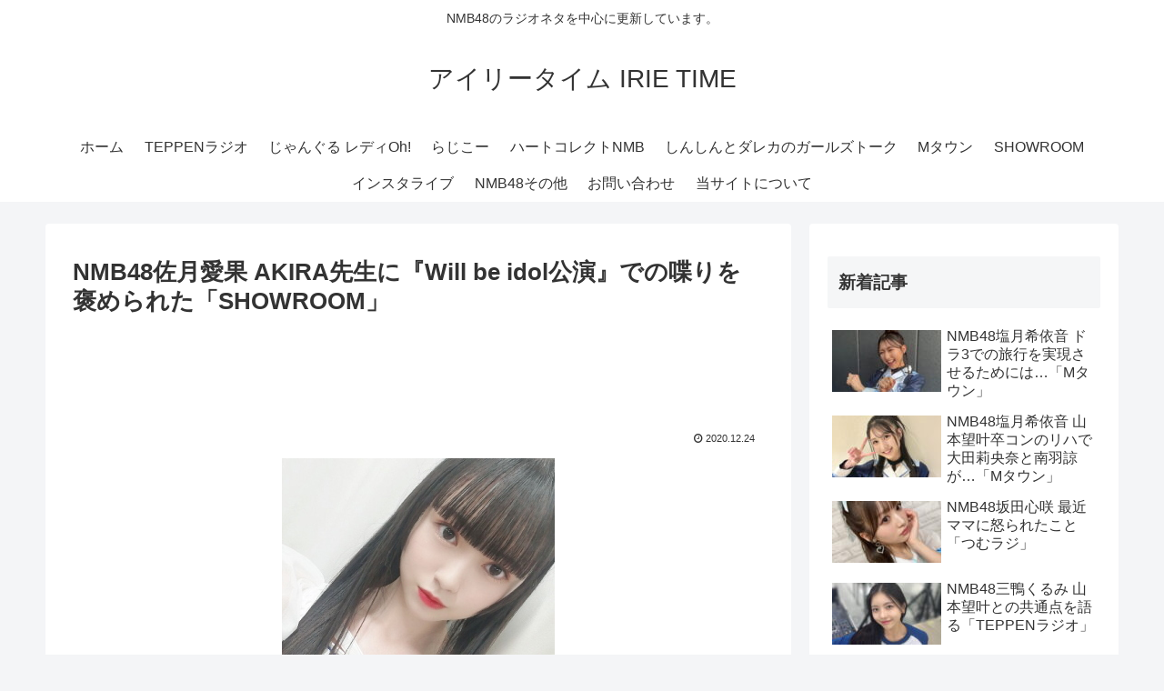

--- FILE ---
content_type: text/html; charset=utf-8
request_url: https://www.google.com/recaptcha/api2/aframe
body_size: 267
content:
<!DOCTYPE HTML><html><head><meta http-equiv="content-type" content="text/html; charset=UTF-8"></head><body><script nonce="FViDTPmKt2vn6VftYIxnmw">/** Anti-fraud and anti-abuse applications only. See google.com/recaptcha */ try{var clients={'sodar':'https://pagead2.googlesyndication.com/pagead/sodar?'};window.addEventListener("message",function(a){try{if(a.source===window.parent){var b=JSON.parse(a.data);var c=clients[b['id']];if(c){var d=document.createElement('img');d.src=c+b['params']+'&rc='+(localStorage.getItem("rc::a")?sessionStorage.getItem("rc::b"):"");window.document.body.appendChild(d);sessionStorage.setItem("rc::e",parseInt(sessionStorage.getItem("rc::e")||0)+1);localStorage.setItem("rc::h",'1768694015230');}}}catch(b){}});window.parent.postMessage("_grecaptcha_ready", "*");}catch(b){}</script></body></html>

--- FILE ---
content_type: text/javascript; charset=utf-8
request_url: https://accaii.com/irietime/script?ck1=0&xno=9f64225dd9795d24&tz=0&scr=1280.720.24&inw=1280&dpr=1&ori=0&tch=0&geo=1&nav=Mozilla%2F5.0%20(Macintosh%3B%20Intel%20Mac%20OS%20X%2010_15_7)%20AppleWebKit%2F537.36%20(KHTML%2C%20like%20Gecko)%20Chrome%2F131.0.0.0%20Safari%2F537.36%3B%20ClaudeBot%2F1.0%3B%20%2Bclaudebot%40anthropic.com)&url=https%3A%2F%2Firietime.exp.jp%2Faika-showloom20201223&ttl=NMB48%E4%BD%90%E6%9C%88%E6%84%9B%E6%9E%9C%20AKIRA%E5%85%88%E7%94%9F%E3%81%AB%E3%80%8EWill%20be%20idol%E5%85%AC%E6%BC%94%E3%80%8F%E3%81%A7%E3%81%AE%E5%96%8B%E3%82%8A%E3%82%92%E8%A4%92%E3%82%81%E3%82%89%E3%82%8C%E3%81%9F%E3%80%8CSHOWROOM%E3%80%8D%20%7C%20%E3%82%A2%E3%82%A4%E3%83%AA%E3%83%BC%E3%82%BF%E3%82%A4%E3%83%A0%20IRIE%20TIME&if=0&ct=0&wd=0&mile=&ref=&now=1768694014792
body_size: 184
content:
window.accaii.save('fd969664ac47464e.694ff195.696c20fe.0.5d.6d.0','exp.jp');
window.accaii.ready(true);

--- FILE ---
content_type: text/javascript
request_url: https://accaii.com/init
body_size: 161
content:
typeof window.accaii.init==='function'?window.accaii.init('9f64225dd9795d24'):0;